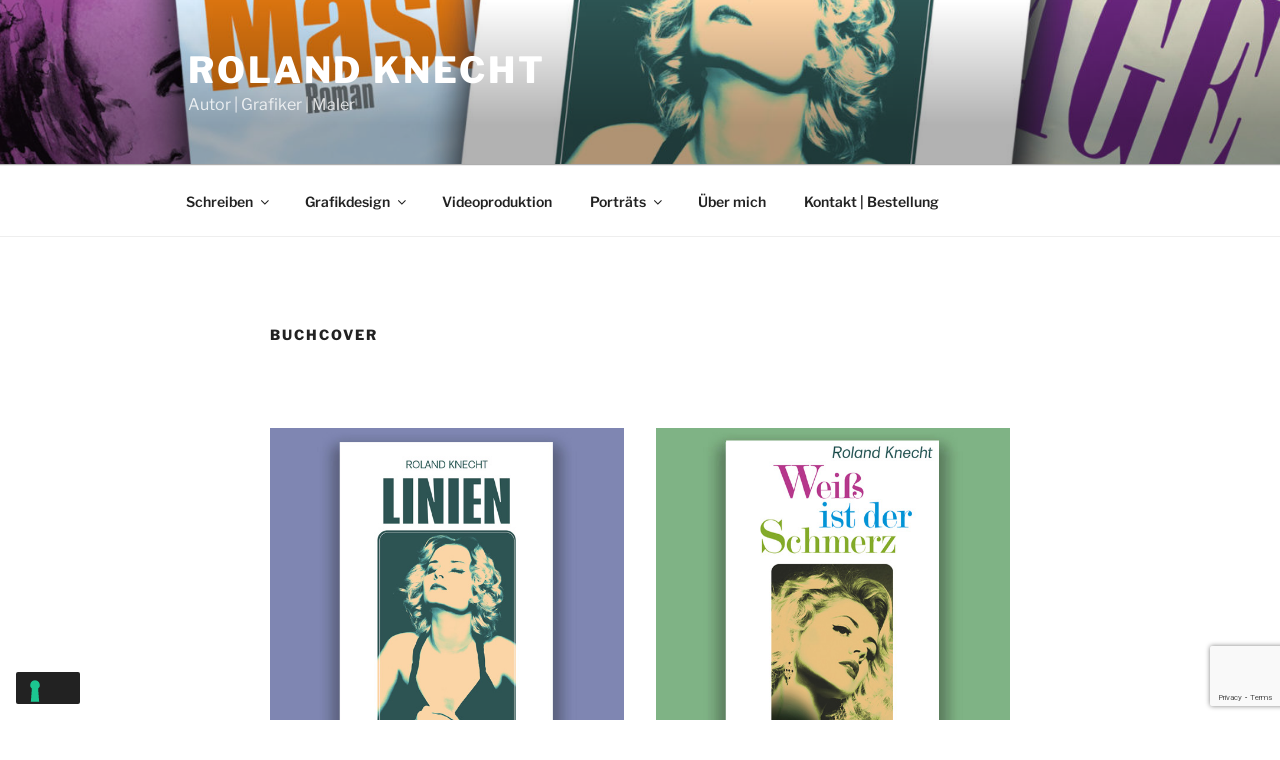

--- FILE ---
content_type: text/html; charset=utf-8
request_url: https://www.google.com/recaptcha/api2/anchor?ar=1&k=6LfA7todAAAAANQAsUg_-CFC_qoj-H4Ek7YB2tDo&co=aHR0cHM6Ly93d3cucm9sYW5ka25lY2h0LmNoOjQ0Mw..&hl=en&v=PoyoqOPhxBO7pBk68S4YbpHZ&size=invisible&anchor-ms=20000&execute-ms=30000&cb=2ucpavxvxxpc
body_size: 48518
content:
<!DOCTYPE HTML><html dir="ltr" lang="en"><head><meta http-equiv="Content-Type" content="text/html; charset=UTF-8">
<meta http-equiv="X-UA-Compatible" content="IE=edge">
<title>reCAPTCHA</title>
<style type="text/css">
/* cyrillic-ext */
@font-face {
  font-family: 'Roboto';
  font-style: normal;
  font-weight: 400;
  font-stretch: 100%;
  src: url(//fonts.gstatic.com/s/roboto/v48/KFO7CnqEu92Fr1ME7kSn66aGLdTylUAMa3GUBHMdazTgWw.woff2) format('woff2');
  unicode-range: U+0460-052F, U+1C80-1C8A, U+20B4, U+2DE0-2DFF, U+A640-A69F, U+FE2E-FE2F;
}
/* cyrillic */
@font-face {
  font-family: 'Roboto';
  font-style: normal;
  font-weight: 400;
  font-stretch: 100%;
  src: url(//fonts.gstatic.com/s/roboto/v48/KFO7CnqEu92Fr1ME7kSn66aGLdTylUAMa3iUBHMdazTgWw.woff2) format('woff2');
  unicode-range: U+0301, U+0400-045F, U+0490-0491, U+04B0-04B1, U+2116;
}
/* greek-ext */
@font-face {
  font-family: 'Roboto';
  font-style: normal;
  font-weight: 400;
  font-stretch: 100%;
  src: url(//fonts.gstatic.com/s/roboto/v48/KFO7CnqEu92Fr1ME7kSn66aGLdTylUAMa3CUBHMdazTgWw.woff2) format('woff2');
  unicode-range: U+1F00-1FFF;
}
/* greek */
@font-face {
  font-family: 'Roboto';
  font-style: normal;
  font-weight: 400;
  font-stretch: 100%;
  src: url(//fonts.gstatic.com/s/roboto/v48/KFO7CnqEu92Fr1ME7kSn66aGLdTylUAMa3-UBHMdazTgWw.woff2) format('woff2');
  unicode-range: U+0370-0377, U+037A-037F, U+0384-038A, U+038C, U+038E-03A1, U+03A3-03FF;
}
/* math */
@font-face {
  font-family: 'Roboto';
  font-style: normal;
  font-weight: 400;
  font-stretch: 100%;
  src: url(//fonts.gstatic.com/s/roboto/v48/KFO7CnqEu92Fr1ME7kSn66aGLdTylUAMawCUBHMdazTgWw.woff2) format('woff2');
  unicode-range: U+0302-0303, U+0305, U+0307-0308, U+0310, U+0312, U+0315, U+031A, U+0326-0327, U+032C, U+032F-0330, U+0332-0333, U+0338, U+033A, U+0346, U+034D, U+0391-03A1, U+03A3-03A9, U+03B1-03C9, U+03D1, U+03D5-03D6, U+03F0-03F1, U+03F4-03F5, U+2016-2017, U+2034-2038, U+203C, U+2040, U+2043, U+2047, U+2050, U+2057, U+205F, U+2070-2071, U+2074-208E, U+2090-209C, U+20D0-20DC, U+20E1, U+20E5-20EF, U+2100-2112, U+2114-2115, U+2117-2121, U+2123-214F, U+2190, U+2192, U+2194-21AE, U+21B0-21E5, U+21F1-21F2, U+21F4-2211, U+2213-2214, U+2216-22FF, U+2308-230B, U+2310, U+2319, U+231C-2321, U+2336-237A, U+237C, U+2395, U+239B-23B7, U+23D0, U+23DC-23E1, U+2474-2475, U+25AF, U+25B3, U+25B7, U+25BD, U+25C1, U+25CA, U+25CC, U+25FB, U+266D-266F, U+27C0-27FF, U+2900-2AFF, U+2B0E-2B11, U+2B30-2B4C, U+2BFE, U+3030, U+FF5B, U+FF5D, U+1D400-1D7FF, U+1EE00-1EEFF;
}
/* symbols */
@font-face {
  font-family: 'Roboto';
  font-style: normal;
  font-weight: 400;
  font-stretch: 100%;
  src: url(//fonts.gstatic.com/s/roboto/v48/KFO7CnqEu92Fr1ME7kSn66aGLdTylUAMaxKUBHMdazTgWw.woff2) format('woff2');
  unicode-range: U+0001-000C, U+000E-001F, U+007F-009F, U+20DD-20E0, U+20E2-20E4, U+2150-218F, U+2190, U+2192, U+2194-2199, U+21AF, U+21E6-21F0, U+21F3, U+2218-2219, U+2299, U+22C4-22C6, U+2300-243F, U+2440-244A, U+2460-24FF, U+25A0-27BF, U+2800-28FF, U+2921-2922, U+2981, U+29BF, U+29EB, U+2B00-2BFF, U+4DC0-4DFF, U+FFF9-FFFB, U+10140-1018E, U+10190-1019C, U+101A0, U+101D0-101FD, U+102E0-102FB, U+10E60-10E7E, U+1D2C0-1D2D3, U+1D2E0-1D37F, U+1F000-1F0FF, U+1F100-1F1AD, U+1F1E6-1F1FF, U+1F30D-1F30F, U+1F315, U+1F31C, U+1F31E, U+1F320-1F32C, U+1F336, U+1F378, U+1F37D, U+1F382, U+1F393-1F39F, U+1F3A7-1F3A8, U+1F3AC-1F3AF, U+1F3C2, U+1F3C4-1F3C6, U+1F3CA-1F3CE, U+1F3D4-1F3E0, U+1F3ED, U+1F3F1-1F3F3, U+1F3F5-1F3F7, U+1F408, U+1F415, U+1F41F, U+1F426, U+1F43F, U+1F441-1F442, U+1F444, U+1F446-1F449, U+1F44C-1F44E, U+1F453, U+1F46A, U+1F47D, U+1F4A3, U+1F4B0, U+1F4B3, U+1F4B9, U+1F4BB, U+1F4BF, U+1F4C8-1F4CB, U+1F4D6, U+1F4DA, U+1F4DF, U+1F4E3-1F4E6, U+1F4EA-1F4ED, U+1F4F7, U+1F4F9-1F4FB, U+1F4FD-1F4FE, U+1F503, U+1F507-1F50B, U+1F50D, U+1F512-1F513, U+1F53E-1F54A, U+1F54F-1F5FA, U+1F610, U+1F650-1F67F, U+1F687, U+1F68D, U+1F691, U+1F694, U+1F698, U+1F6AD, U+1F6B2, U+1F6B9-1F6BA, U+1F6BC, U+1F6C6-1F6CF, U+1F6D3-1F6D7, U+1F6E0-1F6EA, U+1F6F0-1F6F3, U+1F6F7-1F6FC, U+1F700-1F7FF, U+1F800-1F80B, U+1F810-1F847, U+1F850-1F859, U+1F860-1F887, U+1F890-1F8AD, U+1F8B0-1F8BB, U+1F8C0-1F8C1, U+1F900-1F90B, U+1F93B, U+1F946, U+1F984, U+1F996, U+1F9E9, U+1FA00-1FA6F, U+1FA70-1FA7C, U+1FA80-1FA89, U+1FA8F-1FAC6, U+1FACE-1FADC, U+1FADF-1FAE9, U+1FAF0-1FAF8, U+1FB00-1FBFF;
}
/* vietnamese */
@font-face {
  font-family: 'Roboto';
  font-style: normal;
  font-weight: 400;
  font-stretch: 100%;
  src: url(//fonts.gstatic.com/s/roboto/v48/KFO7CnqEu92Fr1ME7kSn66aGLdTylUAMa3OUBHMdazTgWw.woff2) format('woff2');
  unicode-range: U+0102-0103, U+0110-0111, U+0128-0129, U+0168-0169, U+01A0-01A1, U+01AF-01B0, U+0300-0301, U+0303-0304, U+0308-0309, U+0323, U+0329, U+1EA0-1EF9, U+20AB;
}
/* latin-ext */
@font-face {
  font-family: 'Roboto';
  font-style: normal;
  font-weight: 400;
  font-stretch: 100%;
  src: url(//fonts.gstatic.com/s/roboto/v48/KFO7CnqEu92Fr1ME7kSn66aGLdTylUAMa3KUBHMdazTgWw.woff2) format('woff2');
  unicode-range: U+0100-02BA, U+02BD-02C5, U+02C7-02CC, U+02CE-02D7, U+02DD-02FF, U+0304, U+0308, U+0329, U+1D00-1DBF, U+1E00-1E9F, U+1EF2-1EFF, U+2020, U+20A0-20AB, U+20AD-20C0, U+2113, U+2C60-2C7F, U+A720-A7FF;
}
/* latin */
@font-face {
  font-family: 'Roboto';
  font-style: normal;
  font-weight: 400;
  font-stretch: 100%;
  src: url(//fonts.gstatic.com/s/roboto/v48/KFO7CnqEu92Fr1ME7kSn66aGLdTylUAMa3yUBHMdazQ.woff2) format('woff2');
  unicode-range: U+0000-00FF, U+0131, U+0152-0153, U+02BB-02BC, U+02C6, U+02DA, U+02DC, U+0304, U+0308, U+0329, U+2000-206F, U+20AC, U+2122, U+2191, U+2193, U+2212, U+2215, U+FEFF, U+FFFD;
}
/* cyrillic-ext */
@font-face {
  font-family: 'Roboto';
  font-style: normal;
  font-weight: 500;
  font-stretch: 100%;
  src: url(//fonts.gstatic.com/s/roboto/v48/KFO7CnqEu92Fr1ME7kSn66aGLdTylUAMa3GUBHMdazTgWw.woff2) format('woff2');
  unicode-range: U+0460-052F, U+1C80-1C8A, U+20B4, U+2DE0-2DFF, U+A640-A69F, U+FE2E-FE2F;
}
/* cyrillic */
@font-face {
  font-family: 'Roboto';
  font-style: normal;
  font-weight: 500;
  font-stretch: 100%;
  src: url(//fonts.gstatic.com/s/roboto/v48/KFO7CnqEu92Fr1ME7kSn66aGLdTylUAMa3iUBHMdazTgWw.woff2) format('woff2');
  unicode-range: U+0301, U+0400-045F, U+0490-0491, U+04B0-04B1, U+2116;
}
/* greek-ext */
@font-face {
  font-family: 'Roboto';
  font-style: normal;
  font-weight: 500;
  font-stretch: 100%;
  src: url(//fonts.gstatic.com/s/roboto/v48/KFO7CnqEu92Fr1ME7kSn66aGLdTylUAMa3CUBHMdazTgWw.woff2) format('woff2');
  unicode-range: U+1F00-1FFF;
}
/* greek */
@font-face {
  font-family: 'Roboto';
  font-style: normal;
  font-weight: 500;
  font-stretch: 100%;
  src: url(//fonts.gstatic.com/s/roboto/v48/KFO7CnqEu92Fr1ME7kSn66aGLdTylUAMa3-UBHMdazTgWw.woff2) format('woff2');
  unicode-range: U+0370-0377, U+037A-037F, U+0384-038A, U+038C, U+038E-03A1, U+03A3-03FF;
}
/* math */
@font-face {
  font-family: 'Roboto';
  font-style: normal;
  font-weight: 500;
  font-stretch: 100%;
  src: url(//fonts.gstatic.com/s/roboto/v48/KFO7CnqEu92Fr1ME7kSn66aGLdTylUAMawCUBHMdazTgWw.woff2) format('woff2');
  unicode-range: U+0302-0303, U+0305, U+0307-0308, U+0310, U+0312, U+0315, U+031A, U+0326-0327, U+032C, U+032F-0330, U+0332-0333, U+0338, U+033A, U+0346, U+034D, U+0391-03A1, U+03A3-03A9, U+03B1-03C9, U+03D1, U+03D5-03D6, U+03F0-03F1, U+03F4-03F5, U+2016-2017, U+2034-2038, U+203C, U+2040, U+2043, U+2047, U+2050, U+2057, U+205F, U+2070-2071, U+2074-208E, U+2090-209C, U+20D0-20DC, U+20E1, U+20E5-20EF, U+2100-2112, U+2114-2115, U+2117-2121, U+2123-214F, U+2190, U+2192, U+2194-21AE, U+21B0-21E5, U+21F1-21F2, U+21F4-2211, U+2213-2214, U+2216-22FF, U+2308-230B, U+2310, U+2319, U+231C-2321, U+2336-237A, U+237C, U+2395, U+239B-23B7, U+23D0, U+23DC-23E1, U+2474-2475, U+25AF, U+25B3, U+25B7, U+25BD, U+25C1, U+25CA, U+25CC, U+25FB, U+266D-266F, U+27C0-27FF, U+2900-2AFF, U+2B0E-2B11, U+2B30-2B4C, U+2BFE, U+3030, U+FF5B, U+FF5D, U+1D400-1D7FF, U+1EE00-1EEFF;
}
/* symbols */
@font-face {
  font-family: 'Roboto';
  font-style: normal;
  font-weight: 500;
  font-stretch: 100%;
  src: url(//fonts.gstatic.com/s/roboto/v48/KFO7CnqEu92Fr1ME7kSn66aGLdTylUAMaxKUBHMdazTgWw.woff2) format('woff2');
  unicode-range: U+0001-000C, U+000E-001F, U+007F-009F, U+20DD-20E0, U+20E2-20E4, U+2150-218F, U+2190, U+2192, U+2194-2199, U+21AF, U+21E6-21F0, U+21F3, U+2218-2219, U+2299, U+22C4-22C6, U+2300-243F, U+2440-244A, U+2460-24FF, U+25A0-27BF, U+2800-28FF, U+2921-2922, U+2981, U+29BF, U+29EB, U+2B00-2BFF, U+4DC0-4DFF, U+FFF9-FFFB, U+10140-1018E, U+10190-1019C, U+101A0, U+101D0-101FD, U+102E0-102FB, U+10E60-10E7E, U+1D2C0-1D2D3, U+1D2E0-1D37F, U+1F000-1F0FF, U+1F100-1F1AD, U+1F1E6-1F1FF, U+1F30D-1F30F, U+1F315, U+1F31C, U+1F31E, U+1F320-1F32C, U+1F336, U+1F378, U+1F37D, U+1F382, U+1F393-1F39F, U+1F3A7-1F3A8, U+1F3AC-1F3AF, U+1F3C2, U+1F3C4-1F3C6, U+1F3CA-1F3CE, U+1F3D4-1F3E0, U+1F3ED, U+1F3F1-1F3F3, U+1F3F5-1F3F7, U+1F408, U+1F415, U+1F41F, U+1F426, U+1F43F, U+1F441-1F442, U+1F444, U+1F446-1F449, U+1F44C-1F44E, U+1F453, U+1F46A, U+1F47D, U+1F4A3, U+1F4B0, U+1F4B3, U+1F4B9, U+1F4BB, U+1F4BF, U+1F4C8-1F4CB, U+1F4D6, U+1F4DA, U+1F4DF, U+1F4E3-1F4E6, U+1F4EA-1F4ED, U+1F4F7, U+1F4F9-1F4FB, U+1F4FD-1F4FE, U+1F503, U+1F507-1F50B, U+1F50D, U+1F512-1F513, U+1F53E-1F54A, U+1F54F-1F5FA, U+1F610, U+1F650-1F67F, U+1F687, U+1F68D, U+1F691, U+1F694, U+1F698, U+1F6AD, U+1F6B2, U+1F6B9-1F6BA, U+1F6BC, U+1F6C6-1F6CF, U+1F6D3-1F6D7, U+1F6E0-1F6EA, U+1F6F0-1F6F3, U+1F6F7-1F6FC, U+1F700-1F7FF, U+1F800-1F80B, U+1F810-1F847, U+1F850-1F859, U+1F860-1F887, U+1F890-1F8AD, U+1F8B0-1F8BB, U+1F8C0-1F8C1, U+1F900-1F90B, U+1F93B, U+1F946, U+1F984, U+1F996, U+1F9E9, U+1FA00-1FA6F, U+1FA70-1FA7C, U+1FA80-1FA89, U+1FA8F-1FAC6, U+1FACE-1FADC, U+1FADF-1FAE9, U+1FAF0-1FAF8, U+1FB00-1FBFF;
}
/* vietnamese */
@font-face {
  font-family: 'Roboto';
  font-style: normal;
  font-weight: 500;
  font-stretch: 100%;
  src: url(//fonts.gstatic.com/s/roboto/v48/KFO7CnqEu92Fr1ME7kSn66aGLdTylUAMa3OUBHMdazTgWw.woff2) format('woff2');
  unicode-range: U+0102-0103, U+0110-0111, U+0128-0129, U+0168-0169, U+01A0-01A1, U+01AF-01B0, U+0300-0301, U+0303-0304, U+0308-0309, U+0323, U+0329, U+1EA0-1EF9, U+20AB;
}
/* latin-ext */
@font-face {
  font-family: 'Roboto';
  font-style: normal;
  font-weight: 500;
  font-stretch: 100%;
  src: url(//fonts.gstatic.com/s/roboto/v48/KFO7CnqEu92Fr1ME7kSn66aGLdTylUAMa3KUBHMdazTgWw.woff2) format('woff2');
  unicode-range: U+0100-02BA, U+02BD-02C5, U+02C7-02CC, U+02CE-02D7, U+02DD-02FF, U+0304, U+0308, U+0329, U+1D00-1DBF, U+1E00-1E9F, U+1EF2-1EFF, U+2020, U+20A0-20AB, U+20AD-20C0, U+2113, U+2C60-2C7F, U+A720-A7FF;
}
/* latin */
@font-face {
  font-family: 'Roboto';
  font-style: normal;
  font-weight: 500;
  font-stretch: 100%;
  src: url(//fonts.gstatic.com/s/roboto/v48/KFO7CnqEu92Fr1ME7kSn66aGLdTylUAMa3yUBHMdazQ.woff2) format('woff2');
  unicode-range: U+0000-00FF, U+0131, U+0152-0153, U+02BB-02BC, U+02C6, U+02DA, U+02DC, U+0304, U+0308, U+0329, U+2000-206F, U+20AC, U+2122, U+2191, U+2193, U+2212, U+2215, U+FEFF, U+FFFD;
}
/* cyrillic-ext */
@font-face {
  font-family: 'Roboto';
  font-style: normal;
  font-weight: 900;
  font-stretch: 100%;
  src: url(//fonts.gstatic.com/s/roboto/v48/KFO7CnqEu92Fr1ME7kSn66aGLdTylUAMa3GUBHMdazTgWw.woff2) format('woff2');
  unicode-range: U+0460-052F, U+1C80-1C8A, U+20B4, U+2DE0-2DFF, U+A640-A69F, U+FE2E-FE2F;
}
/* cyrillic */
@font-face {
  font-family: 'Roboto';
  font-style: normal;
  font-weight: 900;
  font-stretch: 100%;
  src: url(//fonts.gstatic.com/s/roboto/v48/KFO7CnqEu92Fr1ME7kSn66aGLdTylUAMa3iUBHMdazTgWw.woff2) format('woff2');
  unicode-range: U+0301, U+0400-045F, U+0490-0491, U+04B0-04B1, U+2116;
}
/* greek-ext */
@font-face {
  font-family: 'Roboto';
  font-style: normal;
  font-weight: 900;
  font-stretch: 100%;
  src: url(//fonts.gstatic.com/s/roboto/v48/KFO7CnqEu92Fr1ME7kSn66aGLdTylUAMa3CUBHMdazTgWw.woff2) format('woff2');
  unicode-range: U+1F00-1FFF;
}
/* greek */
@font-face {
  font-family: 'Roboto';
  font-style: normal;
  font-weight: 900;
  font-stretch: 100%;
  src: url(//fonts.gstatic.com/s/roboto/v48/KFO7CnqEu92Fr1ME7kSn66aGLdTylUAMa3-UBHMdazTgWw.woff2) format('woff2');
  unicode-range: U+0370-0377, U+037A-037F, U+0384-038A, U+038C, U+038E-03A1, U+03A3-03FF;
}
/* math */
@font-face {
  font-family: 'Roboto';
  font-style: normal;
  font-weight: 900;
  font-stretch: 100%;
  src: url(//fonts.gstatic.com/s/roboto/v48/KFO7CnqEu92Fr1ME7kSn66aGLdTylUAMawCUBHMdazTgWw.woff2) format('woff2');
  unicode-range: U+0302-0303, U+0305, U+0307-0308, U+0310, U+0312, U+0315, U+031A, U+0326-0327, U+032C, U+032F-0330, U+0332-0333, U+0338, U+033A, U+0346, U+034D, U+0391-03A1, U+03A3-03A9, U+03B1-03C9, U+03D1, U+03D5-03D6, U+03F0-03F1, U+03F4-03F5, U+2016-2017, U+2034-2038, U+203C, U+2040, U+2043, U+2047, U+2050, U+2057, U+205F, U+2070-2071, U+2074-208E, U+2090-209C, U+20D0-20DC, U+20E1, U+20E5-20EF, U+2100-2112, U+2114-2115, U+2117-2121, U+2123-214F, U+2190, U+2192, U+2194-21AE, U+21B0-21E5, U+21F1-21F2, U+21F4-2211, U+2213-2214, U+2216-22FF, U+2308-230B, U+2310, U+2319, U+231C-2321, U+2336-237A, U+237C, U+2395, U+239B-23B7, U+23D0, U+23DC-23E1, U+2474-2475, U+25AF, U+25B3, U+25B7, U+25BD, U+25C1, U+25CA, U+25CC, U+25FB, U+266D-266F, U+27C0-27FF, U+2900-2AFF, U+2B0E-2B11, U+2B30-2B4C, U+2BFE, U+3030, U+FF5B, U+FF5D, U+1D400-1D7FF, U+1EE00-1EEFF;
}
/* symbols */
@font-face {
  font-family: 'Roboto';
  font-style: normal;
  font-weight: 900;
  font-stretch: 100%;
  src: url(//fonts.gstatic.com/s/roboto/v48/KFO7CnqEu92Fr1ME7kSn66aGLdTylUAMaxKUBHMdazTgWw.woff2) format('woff2');
  unicode-range: U+0001-000C, U+000E-001F, U+007F-009F, U+20DD-20E0, U+20E2-20E4, U+2150-218F, U+2190, U+2192, U+2194-2199, U+21AF, U+21E6-21F0, U+21F3, U+2218-2219, U+2299, U+22C4-22C6, U+2300-243F, U+2440-244A, U+2460-24FF, U+25A0-27BF, U+2800-28FF, U+2921-2922, U+2981, U+29BF, U+29EB, U+2B00-2BFF, U+4DC0-4DFF, U+FFF9-FFFB, U+10140-1018E, U+10190-1019C, U+101A0, U+101D0-101FD, U+102E0-102FB, U+10E60-10E7E, U+1D2C0-1D2D3, U+1D2E0-1D37F, U+1F000-1F0FF, U+1F100-1F1AD, U+1F1E6-1F1FF, U+1F30D-1F30F, U+1F315, U+1F31C, U+1F31E, U+1F320-1F32C, U+1F336, U+1F378, U+1F37D, U+1F382, U+1F393-1F39F, U+1F3A7-1F3A8, U+1F3AC-1F3AF, U+1F3C2, U+1F3C4-1F3C6, U+1F3CA-1F3CE, U+1F3D4-1F3E0, U+1F3ED, U+1F3F1-1F3F3, U+1F3F5-1F3F7, U+1F408, U+1F415, U+1F41F, U+1F426, U+1F43F, U+1F441-1F442, U+1F444, U+1F446-1F449, U+1F44C-1F44E, U+1F453, U+1F46A, U+1F47D, U+1F4A3, U+1F4B0, U+1F4B3, U+1F4B9, U+1F4BB, U+1F4BF, U+1F4C8-1F4CB, U+1F4D6, U+1F4DA, U+1F4DF, U+1F4E3-1F4E6, U+1F4EA-1F4ED, U+1F4F7, U+1F4F9-1F4FB, U+1F4FD-1F4FE, U+1F503, U+1F507-1F50B, U+1F50D, U+1F512-1F513, U+1F53E-1F54A, U+1F54F-1F5FA, U+1F610, U+1F650-1F67F, U+1F687, U+1F68D, U+1F691, U+1F694, U+1F698, U+1F6AD, U+1F6B2, U+1F6B9-1F6BA, U+1F6BC, U+1F6C6-1F6CF, U+1F6D3-1F6D7, U+1F6E0-1F6EA, U+1F6F0-1F6F3, U+1F6F7-1F6FC, U+1F700-1F7FF, U+1F800-1F80B, U+1F810-1F847, U+1F850-1F859, U+1F860-1F887, U+1F890-1F8AD, U+1F8B0-1F8BB, U+1F8C0-1F8C1, U+1F900-1F90B, U+1F93B, U+1F946, U+1F984, U+1F996, U+1F9E9, U+1FA00-1FA6F, U+1FA70-1FA7C, U+1FA80-1FA89, U+1FA8F-1FAC6, U+1FACE-1FADC, U+1FADF-1FAE9, U+1FAF0-1FAF8, U+1FB00-1FBFF;
}
/* vietnamese */
@font-face {
  font-family: 'Roboto';
  font-style: normal;
  font-weight: 900;
  font-stretch: 100%;
  src: url(//fonts.gstatic.com/s/roboto/v48/KFO7CnqEu92Fr1ME7kSn66aGLdTylUAMa3OUBHMdazTgWw.woff2) format('woff2');
  unicode-range: U+0102-0103, U+0110-0111, U+0128-0129, U+0168-0169, U+01A0-01A1, U+01AF-01B0, U+0300-0301, U+0303-0304, U+0308-0309, U+0323, U+0329, U+1EA0-1EF9, U+20AB;
}
/* latin-ext */
@font-face {
  font-family: 'Roboto';
  font-style: normal;
  font-weight: 900;
  font-stretch: 100%;
  src: url(//fonts.gstatic.com/s/roboto/v48/KFO7CnqEu92Fr1ME7kSn66aGLdTylUAMa3KUBHMdazTgWw.woff2) format('woff2');
  unicode-range: U+0100-02BA, U+02BD-02C5, U+02C7-02CC, U+02CE-02D7, U+02DD-02FF, U+0304, U+0308, U+0329, U+1D00-1DBF, U+1E00-1E9F, U+1EF2-1EFF, U+2020, U+20A0-20AB, U+20AD-20C0, U+2113, U+2C60-2C7F, U+A720-A7FF;
}
/* latin */
@font-face {
  font-family: 'Roboto';
  font-style: normal;
  font-weight: 900;
  font-stretch: 100%;
  src: url(//fonts.gstatic.com/s/roboto/v48/KFO7CnqEu92Fr1ME7kSn66aGLdTylUAMa3yUBHMdazQ.woff2) format('woff2');
  unicode-range: U+0000-00FF, U+0131, U+0152-0153, U+02BB-02BC, U+02C6, U+02DA, U+02DC, U+0304, U+0308, U+0329, U+2000-206F, U+20AC, U+2122, U+2191, U+2193, U+2212, U+2215, U+FEFF, U+FFFD;
}

</style>
<link rel="stylesheet" type="text/css" href="https://www.gstatic.com/recaptcha/releases/PoyoqOPhxBO7pBk68S4YbpHZ/styles__ltr.css">
<script nonce="Xq_6w7z8Y94qJrgF7PuVhw" type="text/javascript">window['__recaptcha_api'] = 'https://www.google.com/recaptcha/api2/';</script>
<script type="text/javascript" src="https://www.gstatic.com/recaptcha/releases/PoyoqOPhxBO7pBk68S4YbpHZ/recaptcha__en.js" nonce="Xq_6w7z8Y94qJrgF7PuVhw">
      
    </script></head>
<body><div id="rc-anchor-alert" class="rc-anchor-alert"></div>
<input type="hidden" id="recaptcha-token" value="[base64]">
<script type="text/javascript" nonce="Xq_6w7z8Y94qJrgF7PuVhw">
      recaptcha.anchor.Main.init("[\x22ainput\x22,[\x22bgdata\x22,\x22\x22,\[base64]/[base64]/MjU1Ong/[base64]/[base64]/[base64]/[base64]/[base64]/[base64]/[base64]/[base64]/[base64]/[base64]/[base64]/[base64]/[base64]/[base64]/[base64]\\u003d\x22,\[base64]\x22,\x22woDCgcKCQmtpw6LCikJIwrsDN8OVTRkOUhYqecKUw5vDlcOGwr7CisOqw7dhwoRSdSHDpMKTW3HCjz5JwpV7fcKJwpzCj8KLw6TDjsOsw4ALwr8fw7nDo8KbN8KswqbDtUxqaETCnsOOw69yw4k2wqc0wq/CuDAoXhR7KlxDSMOsEcOIZsKdwpvCv8KCQ8OCw5hKwrFnw70VHBvCuiMkTwvChijCrcKDw7fCsm1HYMOTw7nCm8K2b8O3w6XCrF94w7DCom4Zw4xaBcK5BWTCl2VGecOoPsKZPsKaw60/wo4xbsOsw6zCssOORmfDlsKNw5bCp8K4w6dXwpMdSV0Ywo/DuGgNHMKlVcKbXMOtw6kGdybCmXBqAWl7wrbClcK+w4x7UMKfCQdYLA86f8OVYwgsNsOPRsOoGkocX8K7w77CssOqwojClMKbdRjDlcKPwoTClxU3w6pXwr7DsAXDhEnDscO2w4XCrFgfU1JRwotaGSjDvnnCpml+KXFBDsK6VsKPwpfCslISLx/Cp8Kqw5jDihPDgMKHw4zCqzBaw4Z6QMOWBDpQcsOIQ8Osw7/CrT7CgkwpJVHCh8KeIHVHWX5iw5HDiMO/KsOQw4ALw4EVFk55YMKIS8KEw7LDsMKnI8KVwr8zwpTDpybDm8O0w4jDvG0Fw6cVw5/[base64]/w57DusKPw47Ci8OUO8KYRTPCjlDDhcOLwojCp8O1w7DCsMKXA8Oyw6k3XkF/NVDDj8OTKcOAwr9iw6YKw4fDtsKOw6c2wp7DmcKVXMOUw4Bhw5stC8OwbB7Cu3/Con9Xw6TCq8KDDCvCh0EJPl3Cm8KKYsOuwodEw6PDrcOJOiRaGcOZNnN8VsOsZGzDoixJw6vCs2dPwrTCihvCiS4FwrQ5wpHDpcO2wqrCrhMuRcOOQcKbYyNFUh/DkA7ChMKgwrHDpD1jw5LDk8K8JMKrKcOGfMKNwqnCj1DDhsOaw49jw6t3wpnCiw/[base64]/wo3DncOkKMK0w6vCosKZw6l5BVRAwqfCvBfCrMKZwqrCi8KLHsOawoDCmApewoXChWkYwrTCvVAfwoMrwrnDlkcmwr8Bw4vCpMOSeCzCtQTDmCTCngwsw4rDon/CsTHDg3/ClcKLw5DCrUIdWsO+wpLCgBpQwoDDmzPCnA/DjcKrasOYaVrCt8ONw5bDsHvDrzMFwqZrwoDDssKNCsKJdMOGdsOcwoVmw51Awq8awpAXw6zDnU/Dp8K3w7rDtMKHwofDgMOvw6V6Eh3DkFFJw5wrG8O9wppCecO1eA0LwqQWwqEwwpHDgE3DtD3DsmjDklM2dixVEcKQUx7Ch8OVw7RYPcOGGsO1w4nCpFLCrcOuYcOZw6U/wrMQJC0hw6FFwpsDOcKqWsOvCERJwqvDlMOtwqTDi8OkDsOww5XDvsOASsKpWFbDggXDlC/Cj1LDu8OYwqDDrcO7w6nCvR9abD10SMKKw5rCnD1KwqdlTTLDlxbDk8OHwqvCoDLDsR7ChsKXw5rDksKgw7nDswkcScOoZMK+NjfDlSPCvnvDhMOpbQzCnyplwoVRw77CjMK/EGNYwr4Ew47DiG/CmmPDjCbDkMOTdTjCgUQcA20Hw4R/w5bCqMOJZShzwphndlY9RGUSGyPDv8KqwqvDhw7DqVcVOBBGwrLDm1vDrB7CoMK2BVPDrsO1fQLCmcKbMyskDjhUD3R7GWXDvjFPwrpiwqFPPsOUQ8K5wqDDoQpAHcOwXW/CvcK1w5fCgMOywoLDgMOXw4jDtR/[base64]/DnD0jwo3Cuzocw5wTwp8Wwo5/w7rDkcKWRMKRw49QMwsScMKtw5luwrBNYgVFNjTDoGrDtUdUw4vDqSxJPlkHw75qw7rDkcOIBsK+w53Cn8K1LcOGG8OPwrk5w5rCg2ZxwoZywpRnPMOaw6bCpsOJW13Cm8OIwo93LMOZwpPCrMKnJcO2woZBUxLDo0kCw5fCpwfDucOXEMO/GRtSw4rCgg4dwqNNWcKGCGHDkcO7w7MbwoXChcKKdMOWw5UiGMK0C8Obw7sZw6hMw4fChMOFwp8Nw4HChcKjwqnDusKuFcOLw6olcn1nYMKcYlzCi2PCvx/[base64]/CocO+wqgEVMOYw4PCp3BJXsOJw7UHA8KJwpVyLcOUwp/[base64]/CvsODwo07w5tQVcONwpd4Xw9Zw4YCw5nDnsKswoJeHn3CvMKdDMOEZsKxw67CnMO/IkvDsn4gOsKAPMOUwo/CpGF0LyMXHsOGWsO+DsKHwp9LwrPCu8KnFArCoMKnwoQewpI0w7jCrHwUw5M1YRk+w7bCjUIPCzcEw5nDu24Nb0XCpMKleQjDvsKpwqsSw7IWIsOzZGBiWsOoNWFRw5dZwpEqw5nDq8Okw4YuMj5bwpJwOMOYwr/DgUZaXkdWw6IqIUzCmsKswoJ8wpIJwqjDvcKQwqBrwqRQwpfDt8OEw5HCn0vDscKPLSovIgdrwq54wod1GcOjw6fDikckEhbDhMKtwoVew7YIbMKvw4RQTnfDmSlLwoVpwrLChTbDhAsww4XDh13CmD/CgcO4w6ohES0cw70nHcO8f8KJw4HCoWzClk7CmxHDqsOSw5jCgsK2RsKpG8OTw7tuwpYrLntNVsODEMOewp4IelJkCXU9eMKFP24+dTHDhMOJwq0ewpMiKTzDrMOsVsOyJsKEwrnDi8K/[base64]/CuFLDlcKlw7PDhB/CvsOpesO+SXM3AX7DihnCscK7bsKBJ8KGXUFwVjVjw5sFw7DCpcKQE8O6DMKDwrt8VSIxwqEGNjzDpRRcWVnCqzXCksKawrHDt8OGw7ZQKRXDmMKOw6jDq3kiwo8DJsKAw5LDvR/ChQFPJsOdw6I6J1kpWsO9L8KeIG7DmAnCnSk6w4vCoF9+w5TCiTZxw4fDry0lSQAKDWfCh8KiJzlMWsKIVSEGwoV2LnImWUt4EHswwrPDmcK8wrTCtXHDuyRAwrYgw4/[base64]/w5nCglTDviDDi8KUw5/CpllkXsO2T8O9a2l9fsOXwoQ6wrg7TVvDv8OtDBJpKcO8wpzDghxtw5k3E2MfeUjCvkDCi8K8w7DDhcOBMivDlsKGw6LDgMK+MhpIBUfCtMOtTVTCrCJOwrkAw451PyrDncOqwpANRHF3W8KFw6RYU8Otw4BZbjdZWnHCh1ElBsOwwqNxw5HCp1/CusKAwodJTsO9en9LN0wAwrnDucO3dsKVw43DjhcFSEnCgTZYw400w7HCi1JtXgl0wqzCqyAvUH05CcOcP8O4wpMdw7TDliDDmEZTw5XDmxp0w4PCvBlHA8OLwoQBw4XCmMOqwp/DsMKuGMKpw5DDjWJcw4Z8w7I/GMOaKMODwpU/CsOlwrwVwqwEfsO0w54LGRHDt8KNwqIGw5hhcsK4KsKLwq/[base64]/Dj8KOwpolNMKTwpLDhMOBSSc+a8KnwqXCkkADb2BIw5fDqsK2w6UMWRHCtsKywqPDhMK7wrTCih0tw5lCwq3DsTzDrsOaSVFXBERGw65MccOsw5NSRi/Dj8Kwwr3CjQwLIsOxLcOFw6R5wrstB8OMHHrDhHMhVcOfw4V7w40dXWVfwrAQK3HCoy7DhMK+w6cQIcK/[base64]/ChFzCtgR+wptcW8KMbsOvwohjNRPCh20SdcOBXjfCqMKJwpFFw5QTw6EmwoPDgsKKw4vCslvDnGkfDMODE11NY1XDpmNSwpPDnwvCqMOuKRomw7AsJFhtwoXCgsOuflnCnVYKDcOsLcOFOsKvdcOew492wqTCtxYQMG/[base64]/wqIfw7bDqsKKwrbCgHFsbMOfwpvCkUMQwp/Dg8KnCMOXSEbDuifCjQrChcKzfGrDlsOdcMOXwoZ9fwxiZC7DosOFXzPDpF98ABdbA3zCpHLDm8KBAMOlYsKnSHrDsBzCiyXDindDwr8KT8OVG8KIwozCkRRJTVTDvMKoEHMGw6Bewqd7w74+U3FzwrIhbEzCnijDsFprwrLDpMK/wr5Hw6/Dj8OxZHNqaMKRbMOdw79sTMK/w6tWDXk5w6zCg3AMR8OYU8OjOcOJwqITfsKgwozDuSUTKwYAQ8KnL8KWw7orOEjDtGIrKcOjwrXDtV3Dm2ROwobDkx7CmcKpw6nDmDIbW2R/FMOEwocxOMKVwqDDl8Kgwp/DtjMMw5N/[base64]/VFVqw79ST8OvaC4bUzTDnsOrw60pSHdWwrpyw6DDnT7DsMObw5jDukQhKxA5S3EVw6pWwr1Ew7UdNMO5YcOlesKcdlY6EyDClH4HWcOXQxw3wozCqRA2wqPDi0bCs3HDmcKJw6fDosOKP8OsZcKaHE7Dh3/ClcOiw5LDlcKQfSXCusOrUsKVwp7DshjDksKrFcOoLUpvTwM4DsKbwo7Ct1DCl8OWJ8OWw7nCqxrDo8OXwq87wr1tw58vOMKTDgHDqsKhw5/CrMOHwrI6w7wlLT/Cq2YHZsOtw7XCl0zCnsOBU8OCSsOSw59Cw6zCghjDvAxLbcO2QcOCK3hwGsK5IcO4wodFJ8OTRyLDqcK+w5DDpsK+MWXCpG0rU8KpB3LDvMOrw7Eiw5hjCzMmW8KQeMKyw6vCg8Ozw6/Cn8OYwozClGbDjcKyw7BAOB7CiUPCmcKFcMKMw4jDjXlKw4nDtTIHwpLDhVjDsiF5X8OLwqArw4Zxw6XCncObw5XCoXBScwrDosO4QGVQIMKOw7o6FzDCk8OAwr/CnzpLw7FsRkQbw4Exw73CpMKIwogDwoTDncORwplHwrURw6lqBkfDkzRtZB5Dw5R/WXAuDcK1wrzDsi9Wd1E9w7fDrsK5BTkfD14owpTDkcK6w6nCqMKGwoYjw5TDtMOqwpJ7U8KAw6TDhMKVwp7Cj1B2w6fCm8KYMcOEPMKHw5LDjcOcdsOKcTIcXjTDhDIUw4c9wqjDjVXDph/CkcO2wobDuTfDq8KNHw7DklFqwpYNDcKTHGLDrnnCulVURMO9DgXDszRiw67DljQ2w5vDvBfDmXUxwol1fkd7wr00wrckey3DqyF0dcOCw5oEwrHDvsKlNMOye8KJw5/[base64]/w6oqw5YpMRsgZxlBw4sjOBNuHsOBFWPDl1oNHGxNw65YTsK8SXjDh3TDu2x1dXTCncKNwp5hclDCvE7Ds0nDpsOjJcOFX8Oswo5SAsKBf8KFwqcJwprDoDBywpAFR8O6wp3DrsOcRMOyXsOpYkzCksKVS8Ozwpdgw49wAGIfUsKzwoPCuX/Dt2LDlxTDt8OZwq82wo5VwoLCtVJlEkJ3w4NLVBTCvR8SYALCggvCgm1QQzBUAE3CmcOeO8OnUMOFw57CvhTDh8KfNsOow4hnQsO5bH/Cv8KmO0NHHcObE1XDjMOmU3jCr8KHw6nDrcObLMK+PsKjdVkiPBLDkMK3EgHCm8KTw4vCmsO4eQrClwUZLcK+Jk/[base64]/DvA3ClxzDvMOVw5vCjMODMsOUwqUEPsOhQ8KtGsO5PsKhw4AMw4cyw4/[base64]/CsULDmkfCkMOqeQ5AYAgEwpzCklLDt2TCtjHChMOtw5sXwoB4w55LAUd4STTCmHIQwqsDw6ZTwoPDqyrDgQDDscKtDn8Nw7zDnMOkw6TChQnCm8K9V8KMw79fwqUechV0WMKUwqjDgMO/[base64]/DmHAuw7TClcKdYnYJa2TCksKXLsOgwrTDkMK1H8K7w4AwJcOWJz7Dk0DCqcKMVcOpw4XCscKJwpNvHn09w7wUWSzDj8Opw4FuJzXDjBXCrsOnwqM+RDkrwozCuTwJwoEwFzTDg8OSwpnCu25Bw6g9wp7CpD/DlyhIw4fDrwLDr8Kjw7o6aMK+wqjDh2bCl27DicK7wo0sem0mw7kLwoIoc8O5J8OXwqnCpBjCr3bCncKcFzdgbcKpwrHCpcO6wqXDusKuIBEdSBvDkxDDr8K5HisNfcKcVMOQw5rDmMO6N8KFw44rR8KXw6dnEMONw5/DozFnw53DlsKRV8Ojw50/wo5kw7vCsMOjasKVwqduw53Cq8OWIxXDqFttw7zCt8OkRHDChBTDu8KZbsKxCjLDrMKwbcOBLAQ+wpQaIsO6KWkqw5oJcTxbwqIaw4EVLMKDGMKUwoFlWwPCqGvCvx4fwq/DqMK2wqZsVMKmw67DgA/DmRDChlh7GsKgw7rCpEXCtsOpOcO7bMKUw5kGwoxOC1lZAnPDq8O2EijDoMOfworCm8K3H0suacKmw7kewoDCu3haQilSwqI5w4kYenkJfsOVw4FHZmfCtB/CuQsbwq3DrsKpw4M5w57CmRRQw5jDv8KoZMOYTXgZagwiw4TDtRbDvnRmUk/DhcOOYcKrw5Iqw6xiJsKowpDDkSXDrjlkw6Aec8OHesK4w4PCqXwewqlnWy3Dg8Kyw5bDtU3DrMODwqhXw4swOk3DmmUeLm7Ctm/Dp8K1P8OxdMKWwqrCpsOhwr9lMsOdw4BjYk/[base64]/[base64]/Cs8O6w5dbwpcgX8KAw7DDrsOzw5Q/wopLH8KWLmg2w7QIfEbCnsONVsOOwoTCoHwlQR3CjlrCscKPwprCiMKTwqTDgBQ4w5LDpRTCi8O2w54xwqDCiSdwWsOFMMK3w7zCvsOLaw/CllNdwpfDpsOOwrYGw5vDjE7CksKmGzBGcQtfKz4gBcOlw57CiEcJccKgw6RtXMOBfhXCtsO8wqvDncOAw61HQU8CCSk5a1IxdsOrw7k4TiXClcOdLcOewrgOOn3DkAzCiX/Dh8Ktw4rDu0JlfHYtw5pBBRXDlS1RwqwMO8Orw4bDtUrChMO9w48vwpTCu8KxUMKCfFfCqsOcw6LDmsOIfMOaw77Dm8KNw6IMwrYWwpBowp3CtcKSw4s/wqvDlMKZw5zCtjlfBMOAKMO8W2vCgTQuwo/CmFITw4TDkTNWwrUQw4nCsSbDmDsHUsOQw6lCPMOIXcKMOMKNw6snwp7CkUnCg8O5LRclDSzDnhvDtgtCwpFUWMOGIWR6TcOzwoHCin1GwoVowrfCrhpzw7/Dv0pRYDvCusOWwp8md8OCw4PCo8OqwqxIb3vDhW8fP0gEC8OedHFVQQXChMO5ZAVsbm5Bw7fCmcORwr7Du8O9PlZLOMOVwol5woNEw5rCiMO+EwfCpkJwAsOrZhLCtcKbGDTDqMO+CsKTw4EPwpfDph/[base64]/CvsK0w6QVYx3DmsOCXAxyw5QGfnxoNcOxw57DrsKCw5lAw5sGbwbCsH18G8KMw611ecKCw7kaw6pfccKNwrIPMAQmw51MdcKFw6RLwpXCgMKsJE3CtcOQRSAGw70Xw4t6dADCmsOuNmXDlwhIFzMDewcNw5x8YQLDujHDpMK3KwpkCsKtEMKnwpddWCPDoH/Dt3wcw4sBUGTDg8O7wpjDoi7Ds8O/ecKkw4cgGjV5Hz/DsCd3wpfDpsOoBQHCusKHaw48E8OWw73Dp8KEw53ClhvCtMODL2HCncKsw5kdwqrCgRXChsOhLcOgw4NmJXIrwq7CmBdAbh7Dil84TQVPw6cHw67Cg8O4w6oTIgsbKB8/wp7DhUbCk2U2asOPDSrDn8KtbQ3DgUfDrsKEcSN4e8Kmw4XDglwpwqjCmMOIKsKbw5LCncOZw5Bgw5DDlMKqfBLCvXldwqzDlMOWw40eTx3Dh8OCXMKkw7AZMcO/w6XCrcOpw4vCqMOBR8OGwr7Dg8KPQCs1bl1oEG8Cwq0YRTx4HFkIVcKjP8OmeWnCjcOvByYiw57CgwbCosKDG8OeKMO/wqXDqkcnEnZvw6dKHcKgwo0DGMO9woHDkEzCuwcaw7bDp0J0w5lTBUFqw7PCncOLEWfDlMKGF8OBbsKxasOgw57CjnzDnMKmBMO5dkPDqjnChMOBw53CpzZEf8O6wqN/EF5NX03CkEgRRMKgw4R6wpsAbWzComzCo0Igwo5tw7fDkcOMwqTDg8OsIwR/wpYAXMK4eAs0IVjDlX0eQVVKwo40T39jYBVwT1BlPhEywq4ECFjCqsOoS8OpwrfDkz/DvMOnBcOoV1lDwr3DksKyeR0Xwp4wasKbw6jCiTTDl8KRKg3CiMKRw5vDt8O9w4Qdwp3Ch8OEDDAQw57CsFPCmQfCu0IITWdHTANqwoXCnsOyw7o1w6vCqcKaaljDrcOMZxvCqHPDlw/DlRh+w5tuw6LCnhxJw4TCjQAVHGrCo3UeGmjCqz05w4LDqsOSVMKCw5XCl8KrLsOvO8Ktw6wmwpF6wo/DmSbDtw1MwrjCmgMYwpPCtTbCnsOjYMOnOVJ+F8K5OSkaw5zCusOIw7IAYsO3YjHCoR/DiB/[base64]/DnV8vThrCucKGSAnDhcO2w5LDmMO5QAzDrsO5bjJ6fUjCpER3wq7ClcKMQ8OfRsO+w7nDrQzCplZdw4/Dj8KdDhLCs3IKWjTCk2lJLAVQZ1TChGlewrAtwpwbWzJGwrFKEMKqd8KiBsO4wojCg8KEwo/CpWLCmh8/[base64]/CosOnwqvCgSAlw4YTeMOmw7nDusKxehVzw7PDrmbCsyfDhMKBTjIpw67CikAcw5jCqz0Rb0DDq8OHwqo2wpPCq8O9wpA/wqg0EMOZwojCmHrCi8KiwpnCoMO3wrNkw40CNSTDnQg6woRbwop1DznDhAsbK8KoUTI3DRbDmMKLwrjDpmTCtMOMw6RrGcKsAsKHwosUwq7Dj8KKcMK5w74Rw48ew7tEcCfDryFKwotQw58uw63DlcOmKMOSwpHDoxwYw4N/acOHRF/[base64]/[base64]/CoMKeO8KBOcOhd1LDo1fDjMK/w47CqFw/w5N1w4zDv8OGwoogwrDCpsKka8KlecKLZcKfQlHDrl9lwqrDsGtDdRHCpsKsenJFGMOrK8Ksw4dDaFnDs8KuD8O3czHDj3XCr8KxwoDCu2pRwpUswoNww4HDoDHChMKvADYKw70GwoTDv8KEwq/CqcOAwrNxwqLDpsObw4jDg8KEwp7Dij/[base64]/[base64]/DkMKfwoR2w7DCml4XwpDCqcK1w4jCtyXDicO8w7bDr8Oyw6JFwolgPcKOwpDDlcKZMsOvKsOXwpjCtMOmNnHCuTzDu2HCgcOyw6ptIVpGMMOnwrsGKcKfwrHDu8KYYy/Ds8OjXMOXwrjCnMOHT8K8FT4bQQrCs8OqZcK1YB9fw4vDnn4fJcO7DS5twpTDgcOZFX/Ch8Ovw6JrIsKKTcOpwokTw7thYcOyw5gcNwZVUx5+TFzCg8KiIsKFNVDDtMKCccKYSkZewrnCpsKGGsO5cjzCqMOhw5YCH8Kyw7N+w4Y7SjltLMOWD0HCgz7DqMKGM8ObK3TCtMO+woY+wpkRwo3CqsOYwq3CvC0dw6spw7R/WMKAW8OkZR5XPsOxw6rDnhU1WSHDlMO6d2tOPsKECBcNwq0BUUHDk8KWHMKeVT7CvE/[base64]/CkUgPwqAQGSzDokfCm8KQwrswUTvCpnDDi8KpUEvDsAgRLlh8wpoFC8OFw6DCocOuPcKpESMEWAcgwr1Nw7jCvMOjF1tsRcKtw6YRw6R7QHA7NHPDqcKbQQwKRxXDgcO0wp/Dr1bCo8OdWxBfDDLDj8OmJzrCpcO1w5LDvD/DtzQuJsO1wpRlw67CuCpiw7fCmgpNAcK5w7Vdw4Maw7ZbFcOAZcObWcKyVsKmwqpZwp49w59TVMOFMsK7OsOfw6zDiMKmwo3DjkZOw5LDsEYGX8OvUMKQVMKMVMK3VTpqBsOiw4zDgcK8wpzCnsKfa29Ib8OQVnJWw7rDmsKywrbCnsKAXsOJGiNsUyAFWEl/VcOuYMKWwrvCnMKkw6Iiwo7CrMOvw7VwfsO2TsONbMO1w7Asw57CrMOKworDr8KzwoEYK2/CnH3Cs8OkfXPCk8K6w5PDqRjDr1HCuMKjwo5DDcKsS8Onw6bDnDDDgRBPwrnDt8KpSMObw7rDtsOww4BYJ8Kuw6fDmMOEdMKgwqZpN8K+LwHCkMKswpLCsWI5w4LDrcKPYHzDlGPDo8K1w65Gw6d/GsKhw5J2esOIZTvCpMKmFjvCkG3Doy0SaMOiSnPDkV7CiybCl3HCtynCiyArbcKVYcK3woLDm8KYw53DggLCmUTCoknCgcKWw4cbOirDqDvCokvCqMKIRMOtw6h6w5sAX8KdUGxxw41TCltNwrXCl8OfH8OIJCfDvE3Ch8KVwrLCjwp6wp/DvlrDrQMLEhHCkGJzVzHDjcOCDsO2w4USw7s9w7ECbTR/VGfCl8Kcw4PCp2Zlw5bChxPDuzPDkcKMw5cMKUUicMKIw5/[base64]/w5HCgUYlw7Zvw5NBw44Iw41Cw6TCv8K+A2DCuH9ywql6dh4YwrzCjMOJJsK1LXrDlMKuecKYw6PDtsOnB8KNw6DCmsOGwrdgw6E1LcKFw4spwpMsHVB/VH52WMK2YkLDo8K0dMOlYcKBw64Nw4tZYSoSSsOLwqbDlCcHBsKEw57Co8Oewq7Djy8vw6nCjnVRwoYaw7NWw5LDjsOpwq8LVsKuP3QxfQXCgzlHwpBRAAU3w4rCksKFwo3CpX0Gwo/DgcOwKQ/Co8OUw4PDvsOPwq/Cv1jDhsK3bcKwGMOgwrDDtcKcwrnCmMOww7XDkcKWw4J2YFZBwonDkl3ChRxlUcKWcsKfwpLCusO8w6kXw4HClsKLw5pYVzNxUiNww6AWwp/DuMOoSsKxNR7Cu8KKwp/DoMOlI8OGXsODAcKnccK7ai3DlhvCuSfCiVTCusO7Ng7DrnLDvsK8w4MGw4PDkANcwoTDgsO8X8KnTlxPUnUPw6hfUMKlwoXDgGR7DcKMwochw5YGEHjCrV0Yc086GwbCuXhHfTXDli3CjEZZwpzDi2F1wovCqMKUWyZQw7nCnMOrw71HwrU+w7wyaMKkw7/CgB3CmQXCricewrfDnTrClMK7wrIVw7oUAMKgwpjCqsOpwqNww5kBw5DDsy/CvD4RGRnCv8KRw4fCu8KbKMOfw5fDvWHDn8KhRcKqI1t8w6HCqsOQJHEtasKcWQQTwrQgwqwqwpsOC8OXHU3DscKsw7wRaMO/ajEiw5klwpvDvkNPYMO2NEnCocKmP1vCmsO+TBlMwqZ8w4cGOcKZw7DCqMO1DMKEahEpw5nDscO6w7EnGMKLwrQhw7PDogJPQ8KNLhrCk8Kye1HCkTTCt0jDvMKEwofCrcOuPRzCqMOdHSUjwokaPTJYw78nbzzCiT/Doidxb8OXWsKTw4vDvVrDrcOOw4jDomDDg0nDrWDCm8K/[base64]/DgcOtJXLDq8O9Q8OnBwJkw4vDg8OyZx/CncOtWW/DvGkfwrllwoptwqIEwqAxwr9/Y37Dm1jDoMKJLX0WGTjCnMKZw7MQH0DCucO5cV7CrzvDpcONccOmOMO3NsODw6MXwr3CpknDkQvDphQxw4TCg8KRezlBw7FbZcOLR8Osw71uEcOwGmxKW2tmwoktDBbCjDHDocOvd0vDrsOGwp/DiMOZKj4IwoXCq8OXw5PCv2/CpQRSYhtFG8KHKMOULsOjQMKSwps6wqPCjsOWL8K2ZxjDqjYNwrgaXMKowonDt8KQwo82w4dVAlPCn1XCqh/DjkbCtABJwp8pA2M0LSRlw5MXfcKDwp/DpE/[base64]/Th8YLsOOwoDDi8OkRsKqw5x2woowb8OewoslasK4KmI6IW5qwoHCm8KIwqjClsOedQcjwo8lUcKxRRHCjnHCmcK5wowWJSolwplGw5RrL8OLGMOPw5IrUlxrAjXCp8OyaMOVesKwNMO5w7p6wokOwofCssKPw5MQGUTCuMK9w7URDULDoMKZw67CqcKxw4J4wrlRdA/DvU/Ciw3CicO/w7fCshQhVMKVwo/DvVZlNTvCtSYrwoVAAMKdenF6cVDDhWpNwollwrDDsRTDvWwUw452P2/DtlbDn8OVwqx6Z2TDkMK6wqfCpsO1w7ogWsOgUCvDjsOcM1xnw6ExSQRIf8O6UcK6RGfCiTwxYzDChFF7wpJPHWjChcKhEMOBw6nDplnCisOtw5jCv8KxIzsYwr/[base64]/CvC5Awp1jw4TDgWrDiXXCrMOALl7DsA3CqHFRw44fWSLDosKnw44fKMOFwqDDnEzDqHTCph93c8OxVMOacsOVLxYvD3Ngw6Ayw4nCu1EIMcO6w6zDpsOqwoNNCcOwZsOUw6gOw4BhU8KtwrHCnjvDpzTDtsKHLifDqsKjF8KRw7HCsXQLQUvDmS/CuMKSw7Z9PcOTIMK1wqoww4VRaAnCusO+JcKZFQlHw5zDhnpew6ZYCHvCnzBhw6M4wpN6w5kXbmHCgXnCr8O+wqLCocOuw6PCr03ClsOvwo9Fw4Jrw5EnWcKjf8OSTcKObWfCpMO1w5fDqB3Cs8O4wrcyw7HDtVLCmsKTw7/Dg8OwwoXDh8OsEMKJd8OvdUx3wqxIw54pA1nClA/Co0vCicK6w4IUR8Ktcko8w5IqBcORQ1M+wp/CmcKYw4bCuMKNwpkvRcOkwrPDqQvDlcONdMOqPzvCk8OnahLChcKpw4t9wrPCvsO/wpJSNBPCt8Koaj0qw7TDiQtkw6rDigR9U1Q4w6N/wplmTcOeJ1nCh3XDgcOZwpvCggNMwr7DpcOJw53CsMO7WMO4V07CqsKOwobCu8O3w4dswpPChzkOW0J1w4DDgcKmJUMUGsKnw5xvK0DCosOPOEPCgm5iwpMWwrFAw7JBRwkdw63DhsOjQnnDmik3wq3Cnix2TcKqwqDClsKcw4hKw61Pf8O/AHTCuznDrE0YEcKcwrZdw4fDm3RDw6JyV8Kzw5nDvcK+TDzCv28cwpjDqU8xwqs0Nl3CvnvCrcOIw53DgFPCkB/CkgZMdcK8wrTCksK2w5/CuwwXw4vDucOUfwfClMOnw6vCr8ORWRQQwoTDig0UYVgIw57DisO1wobCrnBTIm/DuD7DisKAMsKMHnohw5DDrcKiAMKwwr5Pw49Ow4DCp03Ctno9PwfDvMKbd8KYwoExwpHDhWfDm0U5wojCvXLCmMKQPVASFw1YTmnDkllSwobDj03DmcOdw7XDpjXDmcO/IMKqwrrCg8OXHMO7LhvDmys0Z8OBZETDp8OEZsKuNsKww6vCrMKZwogOwrDCrmnCpDRRUWhGVW7Dkl3DvcO4csOiw4bCksKUwpXCiMOMwptPW3JMJF4BG34Oc8O8w5LCtwvDjQgmwpdnwpXDvMK5w6BFw6bDqsKEKj4Lw6pSd8KPcH/[base64]/Drm/DkRsIw54QSQ1lw7Rswp7CuFHDj20nC0spw5rDpcKLw7Z/wpk4bsKJwrM5w4/DjcOpw6zDuzbDt8Ouw5PCiUMkNTnCsMO8w7lifMOsw4F1w6zCuRpjw6pRS3ZhK8O1wrZWwo3CisKZw5V/VMKAJ8OKbsKJOS9aw45TwpzCisORw5PCv3DDvkFiYG4dw6zCqDIYw4xUC8Kiwo5+U8OXLgFJaEUbCMKcwqXDjg8jP8KZwqBWaMO2OcK0wqDDnHEsw77CvMK/[base64]/wprCm8Odw6TCsEgxwrzDoWTCtcKYQMKOw5nDuMKfw6XDqBQrwo9/wqDDtcOXF8KMw63CpxgCVlNZb8OqwqtEWnRywqxKNMK3w6PCoMKoKhfCl8KcU8OQAMOHEks9wpDCscOtX1/[base64]/[base64]/w5FQwpbDjFnCq2rCtknCjcO3wptXw4FQwrnDksOqRsOJcT3CvMK7wrEGw4JVw4low6tVw6oTwp1Gw5waLlwHw6woHnIiXT/CpDw2wobCi8Kpw7PDgcOCdMOqb8O7w61hwq5bWVLDmRA1On8RwqvDoFYFw5jDuMKjw4cBWiB+wq3CmcKgUW3CgMODAcK9EXnDqnEteADDg8OSNmNET8OuAlPDncO2LMOJX1DDgmAaworDt8OlFMOdwpvDgQjCrsKJT3XCjQ1/w7F4woVowp9CN8OqC1IVcj0bw74scDLDqcKwWcOGwp3DssKDwpgSNXbDilrDjwRiOC3Dk8OHcsKKwootXMKSO8KIScKyw4waSwUoczrCjcKawqgywrPCocOLwpkowqh/w49gHcKqwpI5WsKzw6sGB27CrhJsLnLCl3DCjTwOw5rCuynDsMK6w7rCnTUQYsK3VjJKLcO0AcK5wqzCk8OkwpElw4rCrMK2CmvDsBBdwrjDlSlcIcK2woQHwoTCnAnCuHcAWDg/[base64]/CvXvCnhfCu3PDuUceLsKWH8K/wqrCqTvDgVzDkcKHZh/ClcKjfMOvw4nDt8KAWsK6CMKgw6cKJHcGw6HDr1PCnsKQw6/ClwrCmHbCkQ1Hwr7CscKqw5MMfsK2wrTCqg/[base64]/[base64]/[base64]/[base64]/CmU7Dq3rClsKpWFgawpQQXX/CqXbDsxrCvMKqLDFwwoHDjHfCtMO/w5PChsKNMQ8Md8Ohwr7DkCfDicKlF2lFw6Y8w57DqEHDlltSIMOqwrrCrsO5IBjDhsK6SW7DoMOoYyLDtsOLGwrCmWUYb8K4ZsKaw4LCv8OGw4vDqV/DncKUw55ZR8ODw5R8w73CtibCgXTDoMOMAzLChlnCkcOdHxXDtsOtw7bCqhllIcO1XgDDhsKKZ8O2esKywo07wp5zwr/CtMK+woXCq8OKwoUswrTClMO2wrTDiUTDultLASpXYRFZw5J/[base64]/DksO2YMOuw7ltwrUMwqXDvcOgw59XdgPCoSlcWAcKwqrDscKZCMKKwpLCiwoKwokBQWTDnsOWRsK5FMKCVMOUw5/CuW5XwrvDuMK1wr5vwofCpEHDs8KPYMOiwrpIwrzCkm7CsUZbAzLCnMKOw5ZiZW3CmmfDrsKJek3DtAcaGTHDsDzDucKSw4UjXigYBsONw6vDoHcDwqzDl8Ofwqsgw6Bfw4ciwqY6O8KHwqnCt8Oew6M2Ni9sU8KKbWbCi8OlUsKyw7cDw4gmw4trbU8PwqnCtsORw5/[base64]/DlcK8w7rCs8KKRcKqw7kQIztMwoB2H0VULWJZA8OrZx3DosOISCUqwrU5w4jDrsKCVcK+TDjCrD9PwqkvH2zDtFAfXcOYwofClXbCiHtHQ8OpWAt2woXDo28bw5UWFMKwwrrCo8OyIMOAw5rCiQ/Dm356wrpgw5bCl8OdwotIJMKZw5jDhcKBw5AOCsKrScO3CmHCpTPCgMK/w7ktZcOMKMK7w4l1N8KKw7XCr1sIw4PDkifDpycAFmVzwrg0aMKew7zDoEjDucKdwonDjio/[base64]/CmSrCrMKmQFAmUBF2wqIkSyxvw77CpwzCuTTClwrCniBTGsOaQHktw55+wq3Dn8Kzw5TDrMKSThp3w7vDujR0wosVWhlHTiTCoS3Ck1bCncO/woMdw7zDuMOzw70RHTYodsK9w7LDlg7DinvCm8O4YsKcwpPCrVrCtcKjBcKTw4EIPj8mOcOnwrdQexHDpMK/UMKCw6rCo2JscwjClhUTwr9sw5bDpVbCmRYZw7nDucKfw4kXwpXCsGgBBMO+dk08wqJ4HsKYWyTChcKTcQrDugACwpZ7QMKsH8O1woFAXMKfTAjDtFRbwppNwq98dg1CdMKXS8KfwrFpcsKCT8OPYkcnwoTDgxLDkcK/wo9PMEMhYg03w5rDicOqw6/CucOrSEjDvWE/VcK0wpEtUMOqwrLClRsowqfCrcKyDn1uwoUdS8KpDcKawpwLO03DtT5RasO1GxnCi8K2WcKQQVXDvn7Dt8OrWhIKw6RGworChTbCtgnCjDzDhcOawo/[base64]/[base64]/Dh8Krw6ZHw65nw5DCtCkTX8Omw7PClcKVwoHDoSDCm8OyamQpwoFgasKGw6haE1XCikXDpVcHwqLCoSXDuHDCg8KrasOtwpUOwoHCnFHCskPDpMKxGynDusOMa8KCw53Dok91AFvDu8OLfnzCqCtkw4XCucOrSnPDlcKawoQ0woxaOsKVdcO0XHHCmFrCshczw4R2Rn/ChsKtw7HCgMKww7bDm8Okwpwtwoprw53CsMKfw4TDnMOpwrl1wobCuQnDnzVjw6nDtcK9w5HDjMOxwoDDqMOtCmvCosKsek0DM8KpL8KSWQvCu8OXw45Bw4jDp8ODwpDDjxF6S8KJFsKgwrPCq8O/PTzCliZ0wqvDkcKtwqzDp8Kswocww5wIw6fDncOMw7PDrcK4B8KsHgPDkMKbUMOReW3DosKTPHbChcODdErCn8KkYMOiNsOEwpMfw5Etwr1qwq7DqjfCmcOpWcKyw6vDshLDgh9iPwjCsmwTVWzDqhTCu2TDljnDscKzw6hDw5jCpcKewqgqw6UDcns/wq4FTMOoZsOKNcKAwqkgwq8Pw5bCuzrDhsKOTMKNw57CuMKMw6FdSEDCiiPCvMOawrzCoj5AZXpTw4tqU8OPwr5MD8Omwqtlw6NPFcKEbDhCw5HCqcKpIsOkwrNQTQ/DmF3Cp0PDpS4tQUzCsjTDncKXSkQBwpJ+w5HDnxhDeTxcFcKmLXrCu8O8Y8Kdwrx1fcK2w7Eiw6PDjcO4wrgow7oow6A9VMKLw6sSDErDnyJcwrgzw7HCmcKHJT4dacOmKg/[base64]/DgsOcw4nDqcKwwo3ClW3DgcOGDj7DocKXwpQMwrbDoEZmwpgIOcKVI8Kkwq7DqMO/c0NCwqjDqSYxLRl0UsOBwplBTcO9wrDCoX/CnAxIXMKTKDfCvsKqwpzCs8Osw7rDlGtmJgAkaXhJHMK2wqtBSkTCj8KHOcKtPB/CiU/[base64]/DtRrCp8OlHEl0DUvDjMK/w5LDscO7H8Ove8KPw6bCpX/DjMKiLnPDvMKaG8O7woXDpsOzSV/[base64]/[base64]/CmcKrNRLDnAnDqW9qUwvCnsOJwrMmDBFZw5PDgH91wrDCq8KJC8ODwrQ3wo9twqB+wo5NwofDthbCvk/DoQjDuizCnT5bGcOvMMKjcWnDrg7ClCQtPsKYwo3Cv8Khw6A7YcOhI8OhwobCrcKoDnDDsMOJwpYewr9gw6bCi8OFbWDCicKHWMOqw4HDh8KIwqwaw6QcIijDncKRJVfCgjXCgkgqdWNxecKTw7DCpFVCC1vDuMKgCMOVPcOqNzYpTVoYJjTCo2/DpMKlw5TCucKxwrRIw4jDmgfCjQbCpU/CpcOIwprCmcO4wqdtwo8GPWZiYk55w6LDq3nCoTLChyzCo8K1ECB4UnVowoVcwpJVSsKhw4N/[base64]/Du8OQwp03wpl+wp9dMMOJwrXDsQkoXcKow6gwYsOnNMOJWsK6filOKsOtJMOycnd/DCpswoZWwpjDvHZjNsK+P0JUwqVoKUTDujzDqMOtwoMdwr3CvMK1wprDvnzDvh46wp0JTMOLw4Npw5PDrMODG8Klw7nCpSAqw4sMKMKuw4oielxIw7PDgsKtH8ONw7w4byHChcOGVsKww7LCosOjwqhMTMO0woXChsKOTcOlZCbDrMOewqnChADCjg/CvsK6w77DpMOrZ8KHwrbCqcOxL0jCnEPCpTPDgMO0woJZwozDkSoRw6J6wpxpPMKbwr/CuxTDlsKrP8K/OiZBP8KTGFfCn8OOFghQJ8KGNcKqw4xHw4zClhp+F8KDwqg6cDTDr8Kkw6/[base64]/Dvj4ww5rDrcKXwpl7P8Odw4NOXAHDgQx3M19Qwo7CjMKgbFMYw5bDnsKewrDCicOeFcKqw4vDn8OMw5Nfw4jDn8OpwppowpjCi8K0w43CgBxDwrHChBfDg8KXH0bCqQrDoDLCkzNoGsKqG3fDuRFEw5Jrw4Qiw5XDqHkbwrtewrLDpsKsw4dDw5/DncK3DWlADMKATMOoBMKkworCmVnCmSnCgCAIwqzCq03DgxAYT8KJw5vCnMKmw6HCkcOWw4TCr8OfXMKPwq3DjW/[base64]/[base64]/DihZPw7TDtC/DosOlwqw8csOpw51LwoEZwq/[base64]/X8Kbwr9OB8OfwrrDo8OoH1XCusKHw6fChR7Dl8K0w5/DgsOywqUawqlgZHxSw7DCighCbsKYw6nClsKXacOtw4vDksKEw5lKaHRvCsKpFMKbwoQHLsKXY8OQEMOJwpLDrUDCuC/DrMKSwqfDhcKiwqclP8KqworDiwQKOAjDmAQEwqVqwpNiwonDkVjCi8OKwp7DpEtdwrrCv8OWHi/[base64]/[base64]/CjiIzdMOxMsOaesK+w5Nbw7bDg0t6w4LDs8OrRcKRF8KVKcO4w4MuRGPCm13CtsOkUsOZCFjCh1d7dzg/wohzw5nDtMOnwrhNU8Oaw6tOw4HDnlV4wpHDpXfDocO1P15ewo1bUkZjw5HDkG7CjMKaesONbB10ScO/wqPDgALCh8OYB8OXwozDoA/DuVYEccOxGDfDlMK1wpcMw7HDumfDskFxw6JFbSbDrMKcAcOhw7PDhzNzYCAlXsO+ZMOpNTPCl8KcQMKlw4QcasK9wpsMQcKfwoxSXHfDhcKlw4zCh8OpwqcTfRsXwrfDrGppCnzCv34/[base64]/DmktQwrzDt8Klw5w8wpwaw5HChcKlYCwMMQvDh1RzWcOELsOvXUjCjsOdSktkw7/DucOJw5HCuknDlcKhYWcKwpN/w5nCuWfDn8O/w5zCgsK2wrnDu8KuwrZsb8KfGXhvwoE2UXh3w4s7wrPChsObw5FjFcKUS8OEDsK+I0fCrWfDoQAHw4jCvsKwPAkWAX/[base64]\x22],null,[\x22conf\x22,null,\x226LfA7todAAAAANQAsUg_-CFC_qoj-H4Ek7YB2tDo\x22,0,null,null,null,0,[21,125,63,73,95,87,41,43,42,83,102,105,109,121],[1017145,333],0,null,null,null,null,0,null,0,null,700,1,null,0,\[base64]/76lBhnEnQkZnOKMAhmv8xEZ\x22,0,0,null,null,1,null,0,1,null,null,null,0],\x22https://www.rolandknecht.ch:443\x22,null,[3,1,1],null,null,null,1,3600,[\x22https://www.google.com/intl/en/policies/privacy/\x22,\x22https://www.google.com/intl/en/policies/terms/\x22],\x22vIf1liWf/tNlTJCDciimXAsOvzukFCXzjZ+cpO0XUk4\\u003d\x22,1,0,null,1,1769186289164,0,0,[253,99,142,141],null,[55,84,110,197],\x22RC-4-TUupUMiEiBSg\x22,null,null,null,null,null,\x220dAFcWeA7bIRjfFM-pR6BqsRq-FYuVqH4pXAznA3PMKygVReVqpfGR4PY1frdXpHi0Txk7CWdZ98FzVo-BAjMJ7MyITZCuPsek6Q\x22,1769269089202]");
    </script></body></html>